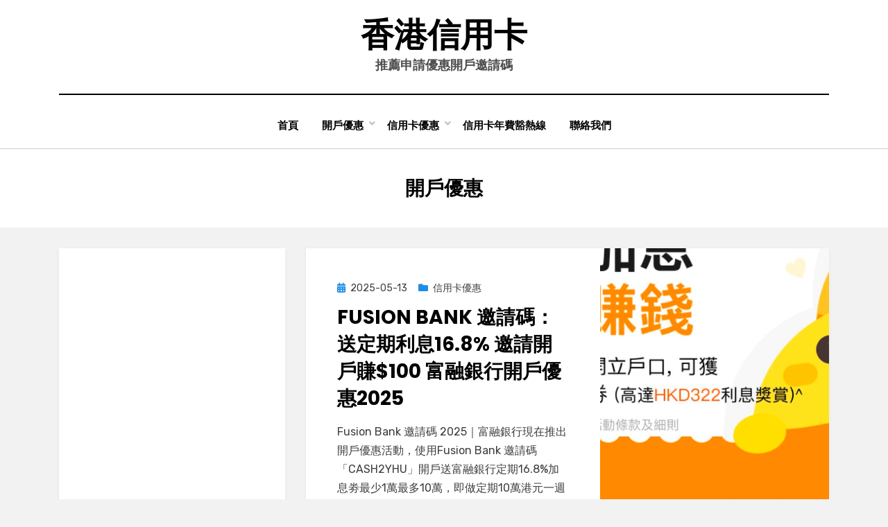

--- FILE ---
content_type: text/html; charset=utf-8
request_url: https://www.google.com/recaptcha/api2/aframe
body_size: 269
content:
<!DOCTYPE HTML><html><head><meta http-equiv="content-type" content="text/html; charset=UTF-8"></head><body><script nonce="6WjkgAmWeU8-zFoxVE1GeA">/** Anti-fraud and anti-abuse applications only. See google.com/recaptcha */ try{var clients={'sodar':'https://pagead2.googlesyndication.com/pagead/sodar?'};window.addEventListener("message",function(a){try{if(a.source===window.parent){var b=JSON.parse(a.data);var c=clients[b['id']];if(c){var d=document.createElement('img');d.src=c+b['params']+'&rc='+(localStorage.getItem("rc::a")?sessionStorage.getItem("rc::b"):"");window.document.body.appendChild(d);sessionStorage.setItem("rc::e",parseInt(sessionStorage.getItem("rc::e")||0)+1);localStorage.setItem("rc::h",'1768734957190');}}}catch(b){}});window.parent.postMessage("_grecaptcha_ready", "*");}catch(b){}</script></body></html>